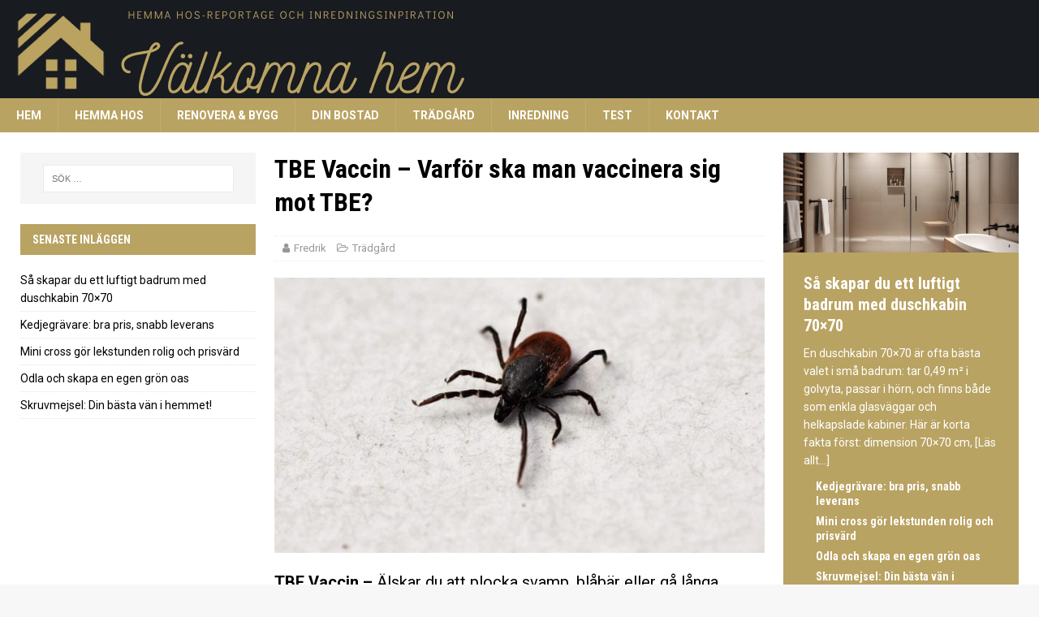

--- FILE ---
content_type: text/html; charset=UTF-8
request_url: https://valkomnahem.se/tbe-vaccin/
body_size: 18700
content:
<!DOCTYPE html><html class="no-js mh-two-sb" lang="sv-SE" prefix="og: https://ogp.me/ns#"><head><meta charset="UTF-8"><link rel="preconnect" href="https://fonts.gstatic.com/" crossorigin /><meta name="viewport" content="width=device-width, initial-scale=1.0"><link rel="profile" href="https://gmpg.org/xfn/11" /><link rel="pingback" href="https://valkomnahem.se/xmlrpc.php" /><title>TBE Vaccin - Varför ska man vaccinera sig – Skydda dig mot skadliga fästingar!</title><meta name="description" content="TBE Vaccin - varför ska man vaccinera sig mot TBE – En mer vanlig sjukdom än man kanske tror är TBE. Vi listar varför du bör vaccinera dig själv!"/><meta name="robots" content="index, follow, max-snippet:-1, max-video-preview:-1, max-image-preview:large"/><link rel="canonical" href="https://valkomnahem.se/tbe-vaccin/" /><meta property="og:locale" content="sv_SE" /><meta property="og:type" content="article" /><meta property="og:title" content="TBE Vaccin - Varför ska man vaccinera sig – Skydda dig mot skadliga fästingar!" /><meta property="og:description" content="TBE Vaccin - varför ska man vaccinera sig mot TBE – En mer vanlig sjukdom än man kanske tror är TBE. Vi listar varför du bör vaccinera dig själv!" /><meta property="og:url" content="https://valkomnahem.se/tbe-vaccin/" /><meta property="og:site_name" content="Välkomna hem till oss" /><meta property="article:section" content="Trädgård" /><meta property="og:updated_time" content="2023-01-07T11:38:57+01:00" /><meta property="og:image" content="https://valkomnahem.se/wp-content/uploads/2021/08/tbe-vaccin-varfor-ska-man-vaccinera-sig.jpg" /><meta property="og:image:secure_url" content="https://valkomnahem.se/wp-content/uploads/2021/08/tbe-vaccin-varfor-ska-man-vaccinera-sig.jpg" /><meta property="og:image:width" content="1200" /><meta property="og:image:height" content="675" /><meta property="og:image:alt" content="TBE Vaccin - Varför ska man vaccinera sig" /><meta property="og:image:type" content="image/jpeg" /><meta property="article:published_time" content="2021-08-29T22:28:55+02:00" /><meta property="article:modified_time" content="2023-01-07T11:38:57+01:00" /><meta name="twitter:card" content="summary_large_image" /><meta name="twitter:title" content="TBE Vaccin - Varför ska man vaccinera sig – Skydda dig mot skadliga fästingar!" /><meta name="twitter:description" content="TBE Vaccin - varför ska man vaccinera sig mot TBE – En mer vanlig sjukdom än man kanske tror är TBE. Vi listar varför du bör vaccinera dig själv!" /><meta name="twitter:image" content="https://valkomnahem.se/wp-content/uploads/2021/08/tbe-vaccin-varfor-ska-man-vaccinera-sig.jpg" /><meta name="twitter:label1" content="Skriven av" /><meta name="twitter:data1" content="Fredrik" /><meta name="twitter:label2" content="Lästid" /><meta name="twitter:data2" content="3 minuter" /> <script type="application/ld+json" class="rank-math-schema">{"@context":"https://schema.org","@graph":[{"@type":["Person","Organization"],"@id":"https://valkomnahem.se/#person","name":"andreas"},{"@type":"WebSite","@id":"https://valkomnahem.se/#website","url":"https://valkomnahem.se","name":"andreas","publisher":{"@id":"https://valkomnahem.se/#person"},"inLanguage":"sv-SE"},{"@type":"ImageObject","@id":"https://valkomnahem.se/wp-content/uploads/2021/08/tbe-vaccin-varfor-ska-man-vaccinera-sig.jpg","url":"https://valkomnahem.se/wp-content/uploads/2021/08/tbe-vaccin-varfor-ska-man-vaccinera-sig.jpg","width":"1200","height":"675","caption":"TBE Vaccin - Varf\u00f6r ska man vaccinera sig","inLanguage":"sv-SE"},{"@type":"WebPage","@id":"https://valkomnahem.se/tbe-vaccin/#webpage","url":"https://valkomnahem.se/tbe-vaccin/","name":"TBE Vaccin - Varf\u00f6r ska man vaccinera sig \u2013 Skydda dig mot skadliga f\u00e4stingar!","datePublished":"2021-08-29T22:28:55+02:00","dateModified":"2023-01-07T11:38:57+01:00","isPartOf":{"@id":"https://valkomnahem.se/#website"},"primaryImageOfPage":{"@id":"https://valkomnahem.se/wp-content/uploads/2021/08/tbe-vaccin-varfor-ska-man-vaccinera-sig.jpg"},"inLanguage":"sv-SE"},{"@type":"Person","@id":"https://valkomnahem.se/author/fredrik/","name":"Fredrik","url":"https://valkomnahem.se/author/fredrik/","image":{"@type":"ImageObject","@id":"https://secure.gravatar.com/avatar/9d6aa51001c912c4a44963eb5d84245d453cc2dc856835423d4f6b13eab3338d?s=96&amp;d=mm&amp;r=g","url":"https://secure.gravatar.com/avatar/9d6aa51001c912c4a44963eb5d84245d453cc2dc856835423d4f6b13eab3338d?s=96&amp;d=mm&amp;r=g","caption":"Fredrik","inLanguage":"sv-SE"}},{"@type":"BlogPosting","headline":"TBE Vaccin - Varf\u00f6r ska man vaccinera sig \u2013 Skydda dig mot skadliga f\u00e4stingar!","keywords":"TBE Vaccin","datePublished":"2021-08-29T22:28:55+02:00","dateModified":"2023-01-07T11:38:57+01:00","articleSection":"Tr\u00e4dg\u00e5rd","author":{"@id":"https://valkomnahem.se/author/fredrik/","name":"Fredrik"},"publisher":{"@id":"https://valkomnahem.se/#person"},"description":"TBE Vaccin - varf\u00f6r ska man vaccinera sig mot TBE \u2013 En mer vanlig sjukdom \u00e4n man kanske tror \u00e4r TBE. Vi listar varf\u00f6r du b\u00f6r vaccinera dig sj\u00e4lv!","name":"TBE Vaccin - Varf\u00f6r ska man vaccinera sig \u2013 Skydda dig mot skadliga f\u00e4stingar!","@id":"https://valkomnahem.se/tbe-vaccin/#richSnippet","isPartOf":{"@id":"https://valkomnahem.se/tbe-vaccin/#webpage"},"image":{"@id":"https://valkomnahem.se/wp-content/uploads/2021/08/tbe-vaccin-varfor-ska-man-vaccinera-sig.jpg"},"inLanguage":"sv-SE","mainEntityOfPage":{"@id":"https://valkomnahem.se/tbe-vaccin/#webpage"}}]}</script> <link rel='dns-prefetch' href='//stats.wp.com' /><link rel='dns-prefetch' href='//fonts.googleapis.com' /><link rel='dns-prefetch' href='//jetpack.wordpress.com' /><link rel='dns-prefetch' href='//s0.wp.com' /><link rel='dns-prefetch' href='//public-api.wordpress.com' /><link rel='dns-prefetch' href='//0.gravatar.com' /><link rel='dns-prefetch' href='//1.gravatar.com' /><link rel='dns-prefetch' href='//2.gravatar.com' /><link rel="alternate" type="application/rss+xml" title="Välkomna hem till oss &raquo; Webbflöde" href="https://valkomnahem.se/feed/" /><link rel="alternate" type="application/rss+xml" title="Välkomna hem till oss &raquo; Kommentarsflöde" href="https://valkomnahem.se/comments/feed/" /><link rel="alternate" type="application/rss+xml" title="Välkomna hem till oss &raquo; Kommentarsflöde för TBE Vaccin &#8211; Varför ska man vaccinera sig mot TBE?" href="https://valkomnahem.se/tbe-vaccin/feed/" /><link rel="alternate" title="oEmbed (JSON)" type="application/json+oembed" href="https://valkomnahem.se/wp-json/oembed/1.0/embed?url=https%3A%2F%2Fvalkomnahem.se%2Ftbe-vaccin%2F" /><link rel="alternate" title="oEmbed (XML)" type="text/xml+oembed" href="https://valkomnahem.se/wp-json/oembed/1.0/embed?url=https%3A%2F%2Fvalkomnahem.se%2Ftbe-vaccin%2F&#038;format=xml" /><style id='wp-img-auto-sizes-contain-inline-css' type='text/css'>img:is([sizes=auto i],[sizes^="auto," i]){contain-intrinsic-size:3000px 1500px}
/*# sourceURL=wp-img-auto-sizes-contain-inline-css */</style> <script src="[data-uri]" defer></script><script data-optimized="1" src="https://valkomnahem.se/wp-content/plugins/litespeed-cache/assets/js/webfontloader.min.js" defer></script><link rel="preload" as="image" href="https://valkomnahem.se/wp-content/uploads/2021/01/cropped-valkomnahem.png"><link rel="preload" as="image" href="https://valkomnahem.se/wp-content/uploads/2021/08/tbe-vaccin-varfor-ska-man-vaccinera-sig-678x381.jpg"><link data-optimized="1" rel='stylesheet' id='jetpack_related-posts-css' href='https://valkomnahem.se/wp-content/litespeed/css/5b1493c684b4cb8d607d637fe8860f67.css?ver=834f3' type='text/css' media='all' /><link data-optimized="1" rel='stylesheet' id='wp-block-library-css' href='https://valkomnahem.se/wp-content/litespeed/css/7283981e1224ae1d0e68fa519b2968df.css?ver=399d5' type='text/css' media='all' /><style id='wp-block-heading-inline-css' type='text/css'>h1:where(.wp-block-heading).has-background,h2:where(.wp-block-heading).has-background,h3:where(.wp-block-heading).has-background,h4:where(.wp-block-heading).has-background,h5:where(.wp-block-heading).has-background,h6:where(.wp-block-heading).has-background{padding:1.25em 2.375em}h1.has-text-align-left[style*=writing-mode]:where([style*=vertical-lr]),h1.has-text-align-right[style*=writing-mode]:where([style*=vertical-rl]),h2.has-text-align-left[style*=writing-mode]:where([style*=vertical-lr]),h2.has-text-align-right[style*=writing-mode]:where([style*=vertical-rl]),h3.has-text-align-left[style*=writing-mode]:where([style*=vertical-lr]),h3.has-text-align-right[style*=writing-mode]:where([style*=vertical-rl]),h4.has-text-align-left[style*=writing-mode]:where([style*=vertical-lr]),h4.has-text-align-right[style*=writing-mode]:where([style*=vertical-rl]),h5.has-text-align-left[style*=writing-mode]:where([style*=vertical-lr]),h5.has-text-align-right[style*=writing-mode]:where([style*=vertical-rl]),h6.has-text-align-left[style*=writing-mode]:where([style*=vertical-lr]),h6.has-text-align-right[style*=writing-mode]:where([style*=vertical-rl]){rotate:180deg}
/*# sourceURL=https://valkomnahem.se/wp-includes/blocks/heading/style.min.css */</style><style id='wp-block-paragraph-inline-css' type='text/css'>.is-small-text{font-size:.875em}.is-regular-text{font-size:1em}.is-large-text{font-size:2.25em}.is-larger-text{font-size:3em}.has-drop-cap:not(:focus):first-letter{float:left;font-size:8.4em;font-style:normal;font-weight:100;line-height:.68;margin:.05em .1em 0 0;text-transform:uppercase}body.rtl .has-drop-cap:not(:focus):first-letter{float:none;margin-left:.1em}p.has-drop-cap.has-background{overflow:hidden}:root :where(p.has-background){padding:1.25em 2.375em}:where(p.has-text-color:not(.has-link-color)) a{color:inherit}p.has-text-align-left[style*="writing-mode:vertical-lr"],p.has-text-align-right[style*="writing-mode:vertical-rl"]{rotate:180deg}
/*# sourceURL=https://valkomnahem.se/wp-includes/blocks/paragraph/style.min.css */</style><style id='wp-block-table-inline-css' type='text/css'>.wp-block-table{overflow-x:auto}.wp-block-table table{border-collapse:collapse;width:100%}.wp-block-table thead{border-bottom:3px solid}.wp-block-table tfoot{border-top:3px solid}.wp-block-table td,.wp-block-table th{border:1px solid;padding:.5em}.wp-block-table .has-fixed-layout{table-layout:fixed;width:100%}.wp-block-table .has-fixed-layout td,.wp-block-table .has-fixed-layout th{word-break:break-word}.wp-block-table.aligncenter,.wp-block-table.alignleft,.wp-block-table.alignright{display:table;width:auto}.wp-block-table.aligncenter td,.wp-block-table.aligncenter th,.wp-block-table.alignleft td,.wp-block-table.alignleft th,.wp-block-table.alignright td,.wp-block-table.alignright th{word-break:break-word}.wp-block-table .has-subtle-light-gray-background-color{background-color:#f3f4f5}.wp-block-table .has-subtle-pale-green-background-color{background-color:#e9fbe5}.wp-block-table .has-subtle-pale-blue-background-color{background-color:#e7f5fe}.wp-block-table .has-subtle-pale-pink-background-color{background-color:#fcf0ef}.wp-block-table.is-style-stripes{background-color:initial;border-collapse:inherit;border-spacing:0}.wp-block-table.is-style-stripes tbody tr:nth-child(odd){background-color:#f0f0f0}.wp-block-table.is-style-stripes.has-subtle-light-gray-background-color tbody tr:nth-child(odd){background-color:#f3f4f5}.wp-block-table.is-style-stripes.has-subtle-pale-green-background-color tbody tr:nth-child(odd){background-color:#e9fbe5}.wp-block-table.is-style-stripes.has-subtle-pale-blue-background-color tbody tr:nth-child(odd){background-color:#e7f5fe}.wp-block-table.is-style-stripes.has-subtle-pale-pink-background-color tbody tr:nth-child(odd){background-color:#fcf0ef}.wp-block-table.is-style-stripes td,.wp-block-table.is-style-stripes th{border-color:#0000}.wp-block-table.is-style-stripes{border-bottom:1px solid #f0f0f0}.wp-block-table .has-border-color td,.wp-block-table .has-border-color th,.wp-block-table .has-border-color tr,.wp-block-table .has-border-color>*{border-color:inherit}.wp-block-table table[style*=border-top-color] tr:first-child,.wp-block-table table[style*=border-top-color] tr:first-child td,.wp-block-table table[style*=border-top-color] tr:first-child th,.wp-block-table table[style*=border-top-color]>*,.wp-block-table table[style*=border-top-color]>* td,.wp-block-table table[style*=border-top-color]>* th{border-top-color:inherit}.wp-block-table table[style*=border-top-color] tr:not(:first-child){border-top-color:initial}.wp-block-table table[style*=border-right-color] td:last-child,.wp-block-table table[style*=border-right-color] th,.wp-block-table table[style*=border-right-color] tr,.wp-block-table table[style*=border-right-color]>*{border-right-color:inherit}.wp-block-table table[style*=border-bottom-color] tr:last-child,.wp-block-table table[style*=border-bottom-color] tr:last-child td,.wp-block-table table[style*=border-bottom-color] tr:last-child th,.wp-block-table table[style*=border-bottom-color]>*,.wp-block-table table[style*=border-bottom-color]>* td,.wp-block-table table[style*=border-bottom-color]>* th{border-bottom-color:inherit}.wp-block-table table[style*=border-bottom-color] tr:not(:last-child){border-bottom-color:initial}.wp-block-table table[style*=border-left-color] td:first-child,.wp-block-table table[style*=border-left-color] th,.wp-block-table table[style*=border-left-color] tr,.wp-block-table table[style*=border-left-color]>*{border-left-color:inherit}.wp-block-table table[style*=border-style] td,.wp-block-table table[style*=border-style] th,.wp-block-table table[style*=border-style] tr,.wp-block-table table[style*=border-style]>*{border-style:inherit}.wp-block-table table[style*=border-width] td,.wp-block-table table[style*=border-width] th,.wp-block-table table[style*=border-width] tr,.wp-block-table table[style*=border-width]>*{border-style:inherit;border-width:inherit}
/*# sourceURL=https://valkomnahem.se/wp-includes/blocks/table/style.min.css */</style><style id='global-styles-inline-css' type='text/css'>:root{--wp--preset--aspect-ratio--square: 1;--wp--preset--aspect-ratio--4-3: 4/3;--wp--preset--aspect-ratio--3-4: 3/4;--wp--preset--aspect-ratio--3-2: 3/2;--wp--preset--aspect-ratio--2-3: 2/3;--wp--preset--aspect-ratio--16-9: 16/9;--wp--preset--aspect-ratio--9-16: 9/16;--wp--preset--color--black: #000000;--wp--preset--color--cyan-bluish-gray: #abb8c3;--wp--preset--color--white: #ffffff;--wp--preset--color--pale-pink: #f78da7;--wp--preset--color--vivid-red: #cf2e2e;--wp--preset--color--luminous-vivid-orange: #ff6900;--wp--preset--color--luminous-vivid-amber: #fcb900;--wp--preset--color--light-green-cyan: #7bdcb5;--wp--preset--color--vivid-green-cyan: #00d084;--wp--preset--color--pale-cyan-blue: #8ed1fc;--wp--preset--color--vivid-cyan-blue: #0693e3;--wp--preset--color--vivid-purple: #9b51e0;--wp--preset--gradient--vivid-cyan-blue-to-vivid-purple: linear-gradient(135deg,rgb(6,147,227) 0%,rgb(155,81,224) 100%);--wp--preset--gradient--light-green-cyan-to-vivid-green-cyan: linear-gradient(135deg,rgb(122,220,180) 0%,rgb(0,208,130) 100%);--wp--preset--gradient--luminous-vivid-amber-to-luminous-vivid-orange: linear-gradient(135deg,rgb(252,185,0) 0%,rgb(255,105,0) 100%);--wp--preset--gradient--luminous-vivid-orange-to-vivid-red: linear-gradient(135deg,rgb(255,105,0) 0%,rgb(207,46,46) 100%);--wp--preset--gradient--very-light-gray-to-cyan-bluish-gray: linear-gradient(135deg,rgb(238,238,238) 0%,rgb(169,184,195) 100%);--wp--preset--gradient--cool-to-warm-spectrum: linear-gradient(135deg,rgb(74,234,220) 0%,rgb(151,120,209) 20%,rgb(207,42,186) 40%,rgb(238,44,130) 60%,rgb(251,105,98) 80%,rgb(254,248,76) 100%);--wp--preset--gradient--blush-light-purple: linear-gradient(135deg,rgb(255,206,236) 0%,rgb(152,150,240) 100%);--wp--preset--gradient--blush-bordeaux: linear-gradient(135deg,rgb(254,205,165) 0%,rgb(254,45,45) 50%,rgb(107,0,62) 100%);--wp--preset--gradient--luminous-dusk: linear-gradient(135deg,rgb(255,203,112) 0%,rgb(199,81,192) 50%,rgb(65,88,208) 100%);--wp--preset--gradient--pale-ocean: linear-gradient(135deg,rgb(255,245,203) 0%,rgb(182,227,212) 50%,rgb(51,167,181) 100%);--wp--preset--gradient--electric-grass: linear-gradient(135deg,rgb(202,248,128) 0%,rgb(113,206,126) 100%);--wp--preset--gradient--midnight: linear-gradient(135deg,rgb(2,3,129) 0%,rgb(40,116,252) 100%);--wp--preset--font-size--small: 13px;--wp--preset--font-size--medium: 20px;--wp--preset--font-size--large: 36px;--wp--preset--font-size--x-large: 42px;--wp--preset--spacing--20: 0.44rem;--wp--preset--spacing--30: 0.67rem;--wp--preset--spacing--40: 1rem;--wp--preset--spacing--50: 1.5rem;--wp--preset--spacing--60: 2.25rem;--wp--preset--spacing--70: 3.38rem;--wp--preset--spacing--80: 5.06rem;--wp--preset--shadow--natural: 6px 6px 9px rgba(0, 0, 0, 0.2);--wp--preset--shadow--deep: 12px 12px 50px rgba(0, 0, 0, 0.4);--wp--preset--shadow--sharp: 6px 6px 0px rgba(0, 0, 0, 0.2);--wp--preset--shadow--outlined: 6px 6px 0px -3px rgb(255, 255, 255), 6px 6px rgb(0, 0, 0);--wp--preset--shadow--crisp: 6px 6px 0px rgb(0, 0, 0);}:where(.is-layout-flex){gap: 0.5em;}:where(.is-layout-grid){gap: 0.5em;}body .is-layout-flex{display: flex;}.is-layout-flex{flex-wrap: wrap;align-items: center;}.is-layout-flex > :is(*, div){margin: 0;}body .is-layout-grid{display: grid;}.is-layout-grid > :is(*, div){margin: 0;}:where(.wp-block-columns.is-layout-flex){gap: 2em;}:where(.wp-block-columns.is-layout-grid){gap: 2em;}:where(.wp-block-post-template.is-layout-flex){gap: 1.25em;}:where(.wp-block-post-template.is-layout-grid){gap: 1.25em;}.has-black-color{color: var(--wp--preset--color--black) !important;}.has-cyan-bluish-gray-color{color: var(--wp--preset--color--cyan-bluish-gray) !important;}.has-white-color{color: var(--wp--preset--color--white) !important;}.has-pale-pink-color{color: var(--wp--preset--color--pale-pink) !important;}.has-vivid-red-color{color: var(--wp--preset--color--vivid-red) !important;}.has-luminous-vivid-orange-color{color: var(--wp--preset--color--luminous-vivid-orange) !important;}.has-luminous-vivid-amber-color{color: var(--wp--preset--color--luminous-vivid-amber) !important;}.has-light-green-cyan-color{color: var(--wp--preset--color--light-green-cyan) !important;}.has-vivid-green-cyan-color{color: var(--wp--preset--color--vivid-green-cyan) !important;}.has-pale-cyan-blue-color{color: var(--wp--preset--color--pale-cyan-blue) !important;}.has-vivid-cyan-blue-color{color: var(--wp--preset--color--vivid-cyan-blue) !important;}.has-vivid-purple-color{color: var(--wp--preset--color--vivid-purple) !important;}.has-black-background-color{background-color: var(--wp--preset--color--black) !important;}.has-cyan-bluish-gray-background-color{background-color: var(--wp--preset--color--cyan-bluish-gray) !important;}.has-white-background-color{background-color: var(--wp--preset--color--white) !important;}.has-pale-pink-background-color{background-color: var(--wp--preset--color--pale-pink) !important;}.has-vivid-red-background-color{background-color: var(--wp--preset--color--vivid-red) !important;}.has-luminous-vivid-orange-background-color{background-color: var(--wp--preset--color--luminous-vivid-orange) !important;}.has-luminous-vivid-amber-background-color{background-color: var(--wp--preset--color--luminous-vivid-amber) !important;}.has-light-green-cyan-background-color{background-color: var(--wp--preset--color--light-green-cyan) !important;}.has-vivid-green-cyan-background-color{background-color: var(--wp--preset--color--vivid-green-cyan) !important;}.has-pale-cyan-blue-background-color{background-color: var(--wp--preset--color--pale-cyan-blue) !important;}.has-vivid-cyan-blue-background-color{background-color: var(--wp--preset--color--vivid-cyan-blue) !important;}.has-vivid-purple-background-color{background-color: var(--wp--preset--color--vivid-purple) !important;}.has-black-border-color{border-color: var(--wp--preset--color--black) !important;}.has-cyan-bluish-gray-border-color{border-color: var(--wp--preset--color--cyan-bluish-gray) !important;}.has-white-border-color{border-color: var(--wp--preset--color--white) !important;}.has-pale-pink-border-color{border-color: var(--wp--preset--color--pale-pink) !important;}.has-vivid-red-border-color{border-color: var(--wp--preset--color--vivid-red) !important;}.has-luminous-vivid-orange-border-color{border-color: var(--wp--preset--color--luminous-vivid-orange) !important;}.has-luminous-vivid-amber-border-color{border-color: var(--wp--preset--color--luminous-vivid-amber) !important;}.has-light-green-cyan-border-color{border-color: var(--wp--preset--color--light-green-cyan) !important;}.has-vivid-green-cyan-border-color{border-color: var(--wp--preset--color--vivid-green-cyan) !important;}.has-pale-cyan-blue-border-color{border-color: var(--wp--preset--color--pale-cyan-blue) !important;}.has-vivid-cyan-blue-border-color{border-color: var(--wp--preset--color--vivid-cyan-blue) !important;}.has-vivid-purple-border-color{border-color: var(--wp--preset--color--vivid-purple) !important;}.has-vivid-cyan-blue-to-vivid-purple-gradient-background{background: var(--wp--preset--gradient--vivid-cyan-blue-to-vivid-purple) !important;}.has-light-green-cyan-to-vivid-green-cyan-gradient-background{background: var(--wp--preset--gradient--light-green-cyan-to-vivid-green-cyan) !important;}.has-luminous-vivid-amber-to-luminous-vivid-orange-gradient-background{background: var(--wp--preset--gradient--luminous-vivid-amber-to-luminous-vivid-orange) !important;}.has-luminous-vivid-orange-to-vivid-red-gradient-background{background: var(--wp--preset--gradient--luminous-vivid-orange-to-vivid-red) !important;}.has-very-light-gray-to-cyan-bluish-gray-gradient-background{background: var(--wp--preset--gradient--very-light-gray-to-cyan-bluish-gray) !important;}.has-cool-to-warm-spectrum-gradient-background{background: var(--wp--preset--gradient--cool-to-warm-spectrum) !important;}.has-blush-light-purple-gradient-background{background: var(--wp--preset--gradient--blush-light-purple) !important;}.has-blush-bordeaux-gradient-background{background: var(--wp--preset--gradient--blush-bordeaux) !important;}.has-luminous-dusk-gradient-background{background: var(--wp--preset--gradient--luminous-dusk) !important;}.has-pale-ocean-gradient-background{background: var(--wp--preset--gradient--pale-ocean) !important;}.has-electric-grass-gradient-background{background: var(--wp--preset--gradient--electric-grass) !important;}.has-midnight-gradient-background{background: var(--wp--preset--gradient--midnight) !important;}.has-small-font-size{font-size: var(--wp--preset--font-size--small) !important;}.has-medium-font-size{font-size: var(--wp--preset--font-size--medium) !important;}.has-large-font-size{font-size: var(--wp--preset--font-size--large) !important;}.has-x-large-font-size{font-size: var(--wp--preset--font-size--x-large) !important;}
/*# sourceURL=global-styles-inline-css */</style><style id='classic-theme-styles-inline-css' type='text/css'>/*! This file is auto-generated */
.wp-block-button__link{color:#fff;background-color:#32373c;border-radius:9999px;box-shadow:none;text-decoration:none;padding:calc(.667em + 2px) calc(1.333em + 2px);font-size:1.125em}.wp-block-file__button{background:#32373c;color:#fff;text-decoration:none}
/*# sourceURL=/wp-includes/css/classic-themes.min.css */</style><link data-optimized="1" rel='stylesheet' id='widgetopts-styles-css' href='https://valkomnahem.se/wp-content/litespeed/css/f078f1578077eeb3954c3aef8bc0fce2.css?ver=c41cc' type='text/css' media='all' /><link data-optimized="1" rel='stylesheet' id='mh-magazine-css' href='https://valkomnahem.se/wp-content/litespeed/css/2c7b0545b42fccbe9dc63ceb6fea0148.css?ver=0fe30' type='text/css' media='all' /><link data-optimized="1" rel='stylesheet' id='mh-font-awesome-css' href='https://valkomnahem.se/wp-content/litespeed/css/182a7e86608d110575ffd5d67f56a258.css?ver=6a258' type='text/css' media='all' /><link data-optimized="1" rel='stylesheet' id='dfrcs_compsets_style-css' href='https://valkomnahem.se/wp-content/litespeed/css/9456724016f2549cc5550e8b5c1cb111.css?ver=53ef1' type='text/css' media='all' /><style id='dfrcs_compsets_style-inline-css' type='text/css'>.dfrcs_loading:after { content: "Loading the best prices..."; }
/*# sourceURL=dfrcs_compsets_style-inline-css */</style> <script type="text/javascript" id="jetpack_related-posts-js-extra" src="[data-uri]" defer></script> <script data-optimized="1" type="text/javascript" src="https://valkomnahem.se/wp-content/litespeed/js/a1368fed57bfeedabd0572fc085842d9.js?ver=18303" id="jetpack_related-posts-js" defer data-deferred="1"></script> <script type="text/javascript" src="https://valkomnahem.se/wp-includes/js/jquery/jquery.min.js?ver=3.7.1" id="jquery-core-js"></script> <script data-optimized="1" type="text/javascript" src="https://valkomnahem.se/wp-content/litespeed/js/b4be035a654223215606dbe6248458bd.js?ver=54f6b" id="jquery-migrate-js" defer data-deferred="1"></script> <script data-optimized="1" type="text/javascript" src="https://valkomnahem.se/wp-content/litespeed/js/e683107ee3e87f23c7f196fb1a161757.js?ver=2cbda" id="mh-scripts-js" defer data-deferred="1"></script> <script type="text/javascript" id="dfrcs_compsets-js-extra" src="[data-uri]" defer></script> <script data-optimized="1" type="text/javascript" src="https://valkomnahem.se/wp-content/litespeed/js/fce2606e5b8262f86707518d5c2dcdaa.js?ver=126ca" id="dfrcs_compsets-js" defer data-deferred="1"></script> <link rel="https://api.w.org/" href="https://valkomnahem.se/wp-json/" /><link rel="alternate" title="JSON" type="application/json" href="https://valkomnahem.se/wp-json/wp/v2/posts/154" /><link rel="EditURI" type="application/rsd+xml" title="RSD" href="https://valkomnahem.se/xmlrpc.php?rsd" /><meta name="generator" content="WordPress 6.9" /><link rel='shortlink' href='https://valkomnahem.se/?p=154' /><style>img#wpstats{display:none}</style><style type="text/css">.mh-header { background: #181b20; }
.mh-navigation li:hover, .mh-navigation ul li:hover > ul, .mh-main-nav-wrap, .mh-main-nav, .mh-social-nav li a:hover, .entry-tags li, .mh-slider-caption, .mh-widget-layout8 .mh-widget-title .mh-footer-widget-title-inner, .mh-widget-col-1 .mh-slider-caption, .mh-widget-col-1 .mh-posts-lineup-caption, .mh-carousel-layout1, .mh-spotlight-widget, .mh-social-widget li a, .mh-author-bio-widget, .mh-footer-widget .mh-tab-comment-excerpt, .mh-nip-item:hover .mh-nip-overlay, .mh-widget .tagcloud a, .mh-footer-widget .tagcloud a, .mh-footer, .mh-copyright-wrap, input[type=submit]:hover, #infinite-handle span:hover { background: #b9a363; }
.mh-extra-nav-bg { background: rgba(185, 163, 99, 0.2); }
.mh-slider-caption, .mh-posts-stacked-title, .mh-posts-lineup-caption { background: #b9a363; background: rgba(185, 163, 99, 0.8); }
@media screen and (max-width: 900px) { #mh-mobile .mh-slider-caption, #mh-mobile .mh-posts-lineup-caption { background: rgba(185, 163, 99, 1); } }
.slicknav_menu, .slicknav_nav ul, #mh-mobile .mh-footer-widget .mh-posts-stacked-overlay { border-color: #b9a363; }
.mh-copyright, .mh-copyright a { color: #fff; }
.mh-widget-layout4 .mh-widget-title { background: #b9a363; background: rgba(185, 163, 99, 0.6); }
.mh-preheader, .mh-wide-layout .mh-subheader, .mh-ticker-title, .mh-main-nav li:hover, .mh-footer-nav, .slicknav_menu, .slicknav_btn, .slicknav_nav .slicknav_item:hover, .slicknav_nav a:hover, .mh-back-to-top, .mh-subheading, .entry-tags .fa, .entry-tags li:hover, .mh-widget-layout2 .mh-widget-title, .mh-widget-layout4 .mh-widget-title-inner, .mh-widget-layout4 .mh-footer-widget-title, .mh-widget-layout5 .mh-widget-title-inner, .mh-widget-layout6 .mh-widget-title, #mh-mobile .flex-control-paging li a.flex-active, .mh-image-caption, .mh-carousel-layout1 .mh-carousel-caption, .mh-tab-button.active, .mh-tab-button.active:hover, .mh-footer-widget .mh-tab-button.active, .mh-social-widget li:hover a, .mh-footer-widget .mh-social-widget li a, .mh-footer-widget .mh-author-bio-widget, .tagcloud a:hover, .mh-widget .tagcloud a:hover, .mh-footer-widget .tagcloud a:hover, .mh-posts-stacked-item .mh-meta, .page-numbers:hover, .mh-loop-pagination .current, .mh-comments-pagination .current, .pagelink, a:hover .pagelink, input[type=submit], #infinite-handle span { background: #b9a363; }
.mh-main-nav-wrap .slicknav_nav ul, blockquote, .mh-widget-layout1 .mh-widget-title, .mh-widget-layout3 .mh-widget-title, .mh-widget-layout5 .mh-widget-title, .mh-widget-layout8 .mh-widget-title:after, #mh-mobile .mh-slider-caption, .mh-carousel-layout1, .mh-spotlight-widget, .mh-author-bio-widget, .mh-author-bio-title, .mh-author-bio-image-frame, .mh-video-widget, .mh-tab-buttons, textarea:hover, input[type=text]:hover, input[type=email]:hover, input[type=tel]:hover, input[type=url]:hover { border-color: #b9a363; }
.mh-dropcap, .mh-carousel-layout1 .flex-direction-nav a, .mh-carousel-layout2 .mh-carousel-caption, .mh-posts-digest-small-category, .mh-posts-lineup-more, .bypostauthor .fn:after, .mh-comment-list .comment-reply-link:before, #respond #cancel-comment-reply-link:before { color: #b9a363; }</style><!--[if lt IE 9]> <script src="https://valkomnahem.se/wp-content/themes/mh-magazine/js/css3-mediaqueries.js"></script> <![endif]--><style type="text/css">.entry-content { font-size: 20px; font-size: 1.25rem; }
h1, h2, h3, h4, h5, h6, .mh-custom-posts-small-title { font-family: "Roboto Condensed", sans-serif; }
body { font-family: "Roboto"; }</style><link rel="icon" href="https://valkomnahem.se/wp-content/uploads/2021/01/cropped-7296-1-e1609759888407-32x32.jpg" sizes="32x32" /><link rel="icon" href="https://valkomnahem.se/wp-content/uploads/2021/01/cropped-7296-1-e1609759888407-192x192.jpg" sizes="192x192" /><link rel="apple-touch-icon" href="https://valkomnahem.se/wp-content/uploads/2021/01/cropped-7296-1-e1609759888407-180x180.jpg" /><meta name="msapplication-TileImage" content="https://valkomnahem.se/wp-content/uploads/2021/01/cropped-7296-1-e1609759888407-270x270.jpg" /><style type="text/css" id="wp-custom-css">figure {
margin: 0;
	text-align: center;
	font-size: 0.8em;
}

.wp-block-image .alignright>figcaption {
    display: inherit !important;
}</style></head><body id="mh-mobile" class="wp-singular post-template-default single single-post postid-154 single-format-standard wp-theme-mh-magazine mh-wide-layout mh-left-sb mh-loop-layout4 mh-widget-layout2" itemscope="itemscope" itemtype="http://schema.org/WebPage"><div class="mh-header-nav-mobile clearfix"></div><div class="mh-preheader"><div class="mh-container mh-container-inner mh-row clearfix"><div class="mh-header-bar-content mh-header-bar-top-left mh-col-2-3 clearfix"></div></div></div><header class="mh-header" itemscope="itemscope" itemtype="http://schema.org/WPHeader"><div class="mh-container mh-container-inner clearfix"><div class="mh-custom-header clearfix">
<a class="mh-header-image-link" href="https://valkomnahem.se/" title="Välkomna hem till oss" rel="home">
<img class="mh-header-image" src="https://valkomnahem.se/wp-content/uploads/2021/01/cropped-valkomnahem.png" height="121" width="1200" alt="Välkomna hem till oss" fetchpriority="high" decoding="sync"/>
</a></div></div><div class="mh-main-nav-wrap"><nav class="mh-navigation mh-main-nav mh-container mh-container-inner clearfix" itemscope="itemscope" itemtype="http://schema.org/SiteNavigationElement"><div class="menu-head-container"><ul id="menu-head" class="menu"><li id="menu-item-51" class="menu-item menu-item-type-custom menu-item-object-custom menu-item-home menu-item-51"><a href="https://valkomnahem.se">Hem</a></li><li id="menu-item-82" class="menu-item menu-item-type-taxonomy menu-item-object-category menu-item-82"><a href="https://valkomnahem.se/kategori/hemma-hos/">Hemma hos</a></li><li id="menu-item-83" class="menu-item menu-item-type-taxonomy menu-item-object-category menu-item-83"><a href="https://valkomnahem.se/kategori/renovera-bygg/">Renovera &amp; bygg</a></li><li id="menu-item-84" class="menu-item menu-item-type-taxonomy menu-item-object-category menu-item-84"><a href="https://valkomnahem.se/kategori/din-bostad/">Din bostad</a></li><li id="menu-item-85" class="menu-item menu-item-type-taxonomy menu-item-object-category current-post-ancestor current-menu-parent current-post-parent menu-item-85"><a href="https://valkomnahem.se/kategori/tradgard/">Trädgård</a></li><li id="menu-item-86" class="menu-item menu-item-type-taxonomy menu-item-object-category menu-item-86"><a href="https://valkomnahem.se/kategori/inredning/">Inredning</a></li><li id="menu-item-183" class="menu-item menu-item-type-taxonomy menu-item-object-category menu-item-183"><a href="https://valkomnahem.se/kategori/test/">Test</a></li><li id="menu-item-1605" class="menu-item menu-item-type-post_type menu-item-object-page menu-item-1605"><a href="https://valkomnahem.se/kontakt/">Kontakt</a></li></ul></div></nav></div></header><div class="mh-container mh-container-outer"><div class="mh-wrapper clearfix"><div class="mh-main clearfix"><div id="main-content" class="mh-content" role="main" itemprop="mainContentOfPage"><article id="post-154" class="post-154 post type-post status-publish format-standard has-post-thumbnail hentry category-tradgard"><header class="entry-header clearfix"><h1 class="entry-title">TBE Vaccin &#8211; Varför ska man vaccinera sig mot TBE?</h1><div class="mh-meta entry-meta">
<span class="entry-meta-author author vcard"><i class="fa fa-user"></i><a class="fn" href="https://valkomnahem.se/author/fredrik/">Fredrik</a></span>
<span class="entry-meta-categories"><i class="fa fa-folder-open-o"></i><a href="https://valkomnahem.se/kategori/tradgard/" rel="category tag">Trädgård</a></span></div></header><div class="entry-content clearfix"><figure class="entry-thumbnail">
<img src="https://valkomnahem.se/wp-content/uploads/2021/08/tbe-vaccin-varfor-ska-man-vaccinera-sig-678x381.jpg" alt="TBE Vaccin - Varför ska man vaccinera sig" title="TBE Vaccin - Varför ska man vaccinera sig" fetchpriority="high" decoding="sync"/></figure><p><strong>TBE Vaccin &#8211; </strong>Älskar du att plocka svamp, blåbär eller gå långa promenader i skogen? Då är du en av dem som kan befinna sig i riskgrupp för att få just TBE. En väldigt allvarlig sjukdom som kan påverka dig resten av livet om det inte behandlas tillräckligt snabbt och effektivt.</p><p>Det är fästingar som är orsaken till att TBE sprids mellan djur och människor, så om du befinner dig i en riskgrupp bör du vaccinera dig. Du kan då spendera mer tid utomhus, utan att behöva oroa dig över de små krypen som ligger och lurar på bladen.</p><h2 class="wp-block-heading">Vad är TBE?</h2><p>TBE är en förkortning av sjukdomens engelska namn Tick Borne Encephalitis. På svenska kallas det oftast för fästingburen hjärnhinneinflammation och drabbar fler svenskar årligen än man kanske tror. Bara i Sverige insjuknar några hundra personer varje år av TBE, där många fall hade kunnat undvikas om fler folk vaccinerade sig mot sjukdomen.</p><p>Det virus som är orsaken till sjukdomen sprids mellan djur och människor går via fästingar. Det är därför viktigt att du alltid är försiktig i skogen och skyddar dig själv, på bästa tänkbara sätt för att undvika fästingbett i största möjliga mån.</p><h3 class="wp-block-heading">Symptom vid TBE</h3><p>Vad som är ganska farligt med sjukdomen är inkubationstiden. Om du har haft en fästing, kan det dröja upp till två veckor innan du upplever några som helst symptom. Första tecknet är vanligtvis huvudvärk eller trötthet, men andra symptom är också vanligt och mildare varianter av TBE ger i princip inga symptom alls, vilket gör sjukdomen ganska svår att upptäcka.</p><p>Att man får längre bestående besvär efter att ha <a href="https://www.fass.se/LIF/product?userType=0&#038;nplId=20040206000026" target="_blank" rel="noopener">insjuknat i TBE</a> är dock ovanligt, även om några fall per år förekommer. Vanligtvis är att man får problem med upprepad trötthet och i ytterst få fall kan man även förlamas.</p><h2 class="wp-block-heading">När bör man vaccinera sig med TBE vaccin?</h2><p>Det är alltid en stor fördel att vaccinera sig mot TBE om man ofta befinner sig utomhus, då framförallt i skogen eller har en sommarstuga som man spenderar mycket tid i. Om du faller inom en av dessa riskgrupper bör du fundera allvarligt på att vaccinera dig. Det finns även vissa delar av Sverige där TBE är mer vanligt än andra och om du är bosatt i en av dessa områden, är det också en stor fördel om du vaccinerar dig för att undvika risken att insjukna i TBE.</p><h2 class="wp-block-heading">Vad kan man mer göra för att undvika TBE?</h2><p>Att vaccinera sig mot TBE ger det absolut bästa skyddet. Men om du inte är i en riskgrupp, kanske du inte känner att du vill vaccinera dig och det finns då flera saker som du kan göra för att minska risken för att bli biten av en fästing.</p><p>Undvik att gå igenom höga buskage, buskar, gräs eller där det är mer fuktigt. Fästingar älskar nämligen att ligga och lura bland bladen, för att kunna förflyttas mellan olika förbipasserande djur, eller om du har otur så kan det också vara dig själv.</p><p>Om du måste passera igenom dessa områden är det viktigt att du täcker kroppen och kollar dig själv efteråt för att se till att inga fästingar har hakat sig fast. Fästingar älskar att bita till ibland annat armveck eller lite mer svåråtkomliga områden som bakom örat. Så var grundlig och be någon att även kolla din rygg efter fästingar efter promenaden.</p><p>Skulle du trots allt bli biten, håll koll på området efter att du har avlägsnat fästingen och om rodnad skulle uppstå bör du uppsöka en läkare. Du kan då ha fått borrelia, men om fästingen bär på TBE kan det i värsta fall också leda till en hjärnhinneinflammation. Så var försiktig i naturen och om du är i en riskgrupp, boka tid för TBE-vaccin!</p><div id='jp-relatedposts' class='jp-relatedposts' ></div><div class="mh-social-bottom"><div class="mh-share-buttons clearfix">
<a class="mh-facebook" href="#" onclick="window.open('https://www.facebook.com/sharer.php?u=https%3A%2F%2Fvalkomnahem.se%2Ftbe-vaccin%2F&t=TBE+Vaccin+%E2%80%93+Varf%C3%B6r+ska+man+vaccinera+sig+mot+TBE%3F', 'facebookShare', 'width=626,height=436'); return false;" title="Share on Facebook">
<span class="mh-share-button"><i class="fa fa-facebook"></i></span>
</a>
<a class="mh-twitter" href="#" onclick="window.open('https://twitter.com/share?text=TBE+Vaccin+%E2%80%93+Varf%C3%B6r+ska+man+vaccinera+sig+mot+TBE%3F:&url=https%3A%2F%2Fvalkomnahem.se%2Ftbe-vaccin%2F', 'twitterShare', 'width=626,height=436'); return false;" title="Tweet This Post">
<span class="mh-share-button"><i class="fa fa-twitter"></i></span>
</a>
<a class="mh-pinterest" href="#" onclick="window.open('https://pinterest.com/pin/create/button/?url=https%3A%2F%2Fvalkomnahem.se%2Ftbe-vaccin%2F&media=https://valkomnahem.se/wp-content/uploads/2021/08/tbe-vaccin-varfor-ska-man-vaccinera-sig.jpg&description=TBE+Vaccin+%E2%80%93+Varf%C3%B6r+ska+man+vaccinera+sig+mot+TBE%3F', 'pinterestShare', 'width=750,height=350'); return false;" title="Pin This Post">
<span class="mh-share-button"><i class="fa fa-pinterest"></i></span>
</a>
<a class="mh-googleplus" href="#" onclick="window.open('https://plusone.google.com/_/+1/confirm?hl=en-US&url=https%3A%2F%2Fvalkomnahem.se%2Ftbe-vaccin%2F', 'googleShare', 'width=626,height=436'); return false;" title="Share on Google+" target="_blank">
<span class="mh-share-button"><i class="fa fa-google-plus"></i></span>
</a>
<a class="mh-email" href="/cdn-cgi/l/email-protection#[base64]" title="Skicka den här artikel till en vän" target="_blank">
<span class="mh-share-button"><i class="fa fa-envelope-o"></i></span>
</a></div></div></div><div id="text-7" class="widget mh-widget mh-posts-2 widget_text"><div class="textwidget"><p><script data-cfasync="false" src="/cdn-cgi/scripts/5c5dd728/cloudflare-static/email-decode.min.js"></script><script type="text/javascript" src="[data-uri]" defer></script></p></div></div></article><nav class="mh-post-nav mh-row clearfix" itemscope="itemscope" itemtype="http://schema.org/SiteNavigationElement"><div class="mh-col-1-2 mh-post-nav-item mh-post-nav-prev">
<a href="https://valkomnahem.se/kirskal/" rel="prev"><img data-lazyloaded="1" data-placeholder-resp="80x60" src="[data-uri]" width="80" height="60" data-src="https://valkomnahem.se/wp-content/uploads/2021/08/kirskal-bli-av-med-ograset-80x60.jpg" class="attachment-mh-magazine-small size-mh-magazine-small wp-post-image" alt="Kirskål - bli av med ogräset" decoding="async" data-srcset="https://valkomnahem.se/wp-content/uploads/2021/08/kirskal-bli-av-med-ograset-80x60.jpg 80w, https://valkomnahem.se/wp-content/uploads/2021/08/kirskal-bli-av-med-ograset-678x509.jpg 678w, https://valkomnahem.se/wp-content/uploads/2021/08/kirskal-bli-av-med-ograset-326x245.jpg 326w" data-sizes="(max-width: 80px) 100vw, 80px" /><span>Föregående</span><p>Kirskål &#8211; Bekämpa det svårrensade ogräset</p></a></div><div class="mh-col-1-2 mh-post-nav-item mh-post-nav-next">
<a href="https://valkomnahem.se/kontorsstol/" rel="next"><img data-lazyloaded="1" data-placeholder-resp="80x60" src="[data-uri]" width="80" height="60" data-src="https://valkomnahem.se/wp-content/uploads/2021/08/undvik-ryggproblem-med-en-bra-kontorsstol-80x60.jpg" class="attachment-mh-magazine-small size-mh-magazine-small wp-post-image" alt="Undvik ryggproblem med en bra kontorsstol" decoding="async" data-srcset="https://valkomnahem.se/wp-content/uploads/2021/08/undvik-ryggproblem-med-en-bra-kontorsstol-80x60.jpg 80w, https://valkomnahem.se/wp-content/uploads/2021/08/undvik-ryggproblem-med-en-bra-kontorsstol-678x509.jpg 678w, https://valkomnahem.se/wp-content/uploads/2021/08/undvik-ryggproblem-med-en-bra-kontorsstol-326x245.jpg 326w" data-sizes="(max-width: 80px) 100vw, 80px" /><span>Nästa</span><p>Undvik ryggproblem med en bra kontorsstol</p></a></div></nav><div id="comments" class="mh-comments-wrap"><h4 class="mh-widget-title mh-comment-form-title">
<span class="mh-widget-title-inner">
Bli först med att kommentera				</span></h4><div id="respond" class="comment-respond"><h3 id="reply-title" class="comment-reply-title">Lämna ett svar<small><a rel="nofollow" id="cancel-comment-reply-link" href="/tbe-vaccin/#respond" style="display:none;">Avbryt svar</a></small></h3><form id="commentform" class="comment-form">
<iframe
title="Kommentarsformulär"
src="https://jetpack.wordpress.com/jetpack-comment/?blogid=199117350&#038;postid=154&#038;comment_registration=0&#038;require_name_email=1&#038;stc_enabled=0&#038;stb_enabled=0&#038;show_avatars=1&#038;avatar_default=mystery&#038;greeting=L%C3%A4mna+ett+svar&#038;jetpack_comments_nonce=7638f06d46&#038;greeting_reply=L%C3%A4mna+ett+svar+till+%25s&#038;color_scheme=light&#038;lang=sv_SE&#038;jetpack_version=15.4&#038;iframe_unique_id=1&#038;show_cookie_consent=10&#038;has_cookie_consent=0&#038;is_current_user_subscribed=0&#038;token_key=%3Bnormal%3B&#038;sig=5f5f2002170de969acf24e3fb13b2357b353d0b8#parent=https%3A%2F%2Fvalkomnahem.se%2Ftbe-vaccin%2F"
name="jetpack_remote_comment"
style="width:100%; height: 430px; border:0;"
class="jetpack_remote_comment"
id="jetpack_remote_comment"
sandbox="allow-same-origin allow-top-navigation allow-scripts allow-forms allow-popups"
>
</iframe>
<!--[if !IE]><!--> <script src="[data-uri]" defer></script> <!--<![endif]--></form></div>
<input type="hidden" name="comment_parent" id="comment_parent" value="" /></div></div><aside class="mh-widget-col-1 mh-sidebar" itemscope="itemscope" itemtype="http://schema.org/WPSideBar"><div id="search-2" class="widget mh-widget widget_search"><form role="search" method="get" class="search-form" action="https://valkomnahem.se/">
<label>
<span class="screen-reader-text">Sök efter:</span>
<input type="search" class="search-field" placeholder="Sök …" value="" name="s" />
</label>
<input type="submit" class="search-submit" value="Sök" /></form></div><div id="recent-posts-2" class="widget mh-widget widget_recent_entries"><h4 class="mh-widget-title"><span class="mh-widget-title-inner">Senaste inläggen</span></h4><ul><li>
<a href="https://valkomnahem.se/duschkabin-70x70/">Så skapar du ett luftigt badrum med duschkabin 70&#215;70</a></li><li>
<a href="https://valkomnahem.se/kedjegravare/">Kedjegrävare: bra pris, snabb leverans</a></li><li>
<a href="https://valkomnahem.se/mini-cross/">Mini cross gör lekstunden rolig och prisvärd</a></li><li>
<a href="https://valkomnahem.se/odla-och-skapa-en-egen-gron-oas/">Odla och skapa en egen grön oas</a></li><li>
<a href="https://valkomnahem.se/skruvmejsel/">Skruvmejsel: Din bästa vän i hemmet!</a></li></ul></div></aside></div><aside class="mh-widget-col-1 mh-sidebar-2 mh-sidebar-wide" itemscope="itemscope" itemtype="http://schema.org/WPSideBar"><div id="mh_magazine_posts_lineup-3" class="widget mh-widget mh_magazine_posts_lineup"><div class="mh-posts-lineup-widget mh-posts-lineup-large clearfix"><article class="mh-posts-lineup-item clearfix post-2619 post type-post status-publish format-standard has-post-thumbnail category-artiklar category-badrum category-inredning"><figure class="mh-posts-lineup-thumb">
<a href="https://valkomnahem.se/duschkabin-70x70/" title="Så skapar du ett luftigt badrum med duschkabin 70&#215;70"><img data-lazyloaded="1" data-placeholder-resp="1030x438" src="[data-uri]" width="1030" height="438" data-src="https://valkomnahem.se/wp-content/uploads/2026/01/valkomnahemse-sa-skapar-du-ett-luftigt-badrum-med-duschkabin-70x70-image-1030x438.jpg" class="attachment-mh-magazine-slider size-mh-magazine-slider wp-post-image" alt="Så skapar du ett luftigt badrum med duschkabin 70x70 illustration" decoding="async" />									</a></figure><div class="mh-posts-lineup-caption"><div class="mh-posts-lineup-content"><h2 class="mh-posts-lineup-title">
<a href="https://valkomnahem.se/duschkabin-70x70/" title="Så skapar du ett luftigt badrum med duschkabin 70&#215;70" rel="bookmark">
Så skapar du ett luftigt badrum med duschkabin 70&#215;70											</a></h2><div class="mh-excerpt">En duschkabin 70&#215;70 är ofta bästa valet i små badrum: tar 0,49 m² i golvyta, passar i hörn, och finns både som enkla glasväggar och helkapslade kabiner. Här är korta fakta först: dimension 70×70 cm, <a class="mh-excerpt-more" href="https://valkomnahem.se/duschkabin-70x70/" title="Så skapar du ett luftigt badrum med duschkabin 70&#215;70">[Läs allt...]</a></div><ul class="mh-posts-lineup-more"><li class="mh-posts-lineup-more-item post-2615 post type-post status-publish format-standard has-post-thumbnail category-artiklar category-inredning category-tradgard"><h3 class="mh-posts-lineup-more-title">
<a href="https://valkomnahem.se/kedjegravare/" title="Kedjegrävare: bra pris, snabb leverans" rel="bookmark">
Kedjegrävare: bra pris, snabb leverans									</a></h3></li><li class="mh-posts-lineup-more-item post-2610 post type-post status-publish format-standard has-post-thumbnail category-artiklar category-inredning category-tradgard"><h3 class="mh-posts-lineup-more-title">
<a href="https://valkomnahem.se/mini-cross/" title="Mini cross gör lekstunden rolig och prisvärd" rel="bookmark">
Mini cross gör lekstunden rolig och prisvärd									</a></h3></li><li class="mh-posts-lineup-more-item post-2606 post type-post status-publish format-standard has-post-thumbnail category-artiklar category-tradgard"><h3 class="mh-posts-lineup-more-title">
<a href="https://valkomnahem.se/odla-och-skapa-en-egen-gron-oas/" title="Odla och skapa en egen grön oas" rel="bookmark">
Odla och skapa en egen grön oas									</a></h3></li><li class="mh-posts-lineup-more-item post-2588 post type-post status-publish format-standard has-post-thumbnail category-artiklar"><h3 class="mh-posts-lineup-more-title">
<a href="https://valkomnahem.se/skruvmejsel/" title="Skruvmejsel: Din bästa vän i hemmet!" rel="bookmark">
Skruvmejsel: Din bästa vän i hemmet!									</a></h3></li></ul></div></div></article></div></div><div id="categories-4" class="widget mh-widget widget_categories"><h4 class="mh-widget-title"><span class="mh-widget-title-inner">Kategorier</span></h4><ul><li class="cat-item cat-item-10"><a href="https://valkomnahem.se/kategori/artiklar/">Artiklar</a></li><li class="cat-item cat-item-105"><a href="https://valkomnahem.se/kategori/din-bostad/badrum/">Badrum</a></li><li class="cat-item cat-item-5"><a href="https://valkomnahem.se/kategori/din-bostad/">Din bostad</a></li><li class="cat-item cat-item-16"><a href="https://valkomnahem.se/kategori/ekonomi/">Ekonomi</a></li><li class="cat-item cat-item-30"><a href="https://valkomnahem.se/kategori/fritid/">Fritid</a></li><li class="cat-item cat-item-1"><a href="https://valkomnahem.se/kategori/hemma-hos/">Hemma hos</a></li><li class="cat-item cat-item-3"><a href="https://valkomnahem.se/kategori/inredning/">Inredning</a></li><li class="cat-item cat-item-15"><a href="https://valkomnahem.se/kategori/din-bostad/koket/">Köket</a></li><li class="cat-item cat-item-4"><a href="https://valkomnahem.se/kategori/renovera-bygg/">Renovera &amp; bygg</a></li><li class="cat-item cat-item-35"><a href="https://valkomnahem.se/kategori/sommarstugan/">Sommarstugan</a></li><li class="cat-item cat-item-9"><a href="https://valkomnahem.se/kategori/test/">Test</a></li><li class="cat-item cat-item-7"><a href="https://valkomnahem.se/kategori/tradgard/">Trädgård</a></li></ul></div></aside></div>
<a href="#" class="mh-back-to-top"><i class="fa fa-chevron-up"></i></a></div><div class="mh-footer-nav-mobile"></div><nav class="mh-navigation mh-footer-nav" itemscope="itemscope" itemtype="http://schema.org/SiteNavigationElement"><div class="mh-container mh-container-inner clearfix"><div class="menu-foot-container"><ul id="menu-foot" class="menu"><li id="menu-item-72" class="menu-item menu-item-type-post_type menu-item-object-page menu-item-72"><a href="https://valkomnahem.se/om-valkomna-hem/">Om Välkomna hem</a></li><li id="menu-item-73" class="menu-item menu-item-type-post_type menu-item-object-page menu-item-privacy-policy menu-item-73"><a rel="privacy-policy" href="https://valkomnahem.se/integritetspolicy-och-cookies/">Integritetspolicy och cookies</a></li></ul></div></div></nav><div class="mh-copyright-wrap"><div class="mh-container mh-container-inner clearfix"><p class="mh-copyright">
Copyright © Välkomna hem till oss | iBEE Media Solution AB | Sajtansvarig och kontaktperson: Fredrik Bergström</p></div></div> <script type="speculationrules">{"prefetch":[{"source":"document","where":{"and":[{"href_matches":"/*"},{"not":{"href_matches":["/wp-*.php","/wp-admin/*","/wp-content/uploads/*","/wp-content/*","/wp-content/plugins/*","/wp-content/themes/mh-magazine/*","/*\\?(.+)"]}},{"not":{"selector_matches":"a[rel~=\"nofollow\"]"}},{"not":{"selector_matches":".no-prefetch, .no-prefetch a"}}]},"eagerness":"conservative"}]}</script> <script type="text/javascript" id="ta_main_js-js-extra" src="[data-uri]" defer></script> <script data-optimized="1" type="text/javascript" src="https://valkomnahem.se/wp-content/litespeed/js/facc7d12562520d9466a648212088140.js?ver=49937" id="ta_main_js-js" defer data-deferred="1"></script> <script data-optimized="1" type="text/javascript" src="https://valkomnahem.se/wp-content/litespeed/js/71612094aba5cc3a8b51b25e28325da6.js?ver=b70e1" id="comment-reply-js" data-wp-strategy="async" fetchpriority="low" defer data-deferred="1"></script> <script type="text/javascript" id="jetpack-stats-js-before">/*  */
_stq = window._stq || [];
_stq.push([ "view", {"v":"ext","blog":"199117350","post":"154","tz":"1","srv":"valkomnahem.se","j":"1:15.4"} ]);
_stq.push([ "clickTrackerInit", "199117350", "154" ]);
//# sourceURL=jetpack-stats-js-before
/*  */</script> <script type="text/javascript" src="https://stats.wp.com/e-202604.js" id="jetpack-stats-js" defer="defer" data-wp-strategy="defer"></script> <script type="text/javascript" src="https://challenges.cloudflare.com/turnstile/v0/api.js?render=auto" id="cfturnstile-js" defer="defer" data-wp-strategy="defer"></script> <script type="text/javascript" src="[data-uri]" defer></script> <script data-no-optimize="1">window.lazyLoadOptions=Object.assign({},{threshold:300},window.lazyLoadOptions||{});!function(t,e){"object"==typeof exports&&"undefined"!=typeof module?module.exports=e():"function"==typeof define&&define.amd?define(e):(t="undefined"!=typeof globalThis?globalThis:t||self).LazyLoad=e()}(this,function(){"use strict";function e(){return(e=Object.assign||function(t){for(var e=1;e<arguments.length;e++){var n,a=arguments[e];for(n in a)Object.prototype.hasOwnProperty.call(a,n)&&(t[n]=a[n])}return t}).apply(this,arguments)}function o(t){return e({},at,t)}function l(t,e){return t.getAttribute(gt+e)}function c(t){return l(t,vt)}function s(t,e){return function(t,e,n){e=gt+e;null!==n?t.setAttribute(e,n):t.removeAttribute(e)}(t,vt,e)}function i(t){return s(t,null),0}function r(t){return null===c(t)}function u(t){return c(t)===_t}function d(t,e,n,a){t&&(void 0===a?void 0===n?t(e):t(e,n):t(e,n,a))}function f(t,e){et?t.classList.add(e):t.className+=(t.className?" ":"")+e}function _(t,e){et?t.classList.remove(e):t.className=t.className.replace(new RegExp("(^|\\s+)"+e+"(\\s+|$)")," ").replace(/^\s+/,"").replace(/\s+$/,"")}function g(t){return t.llTempImage}function v(t,e){!e||(e=e._observer)&&e.unobserve(t)}function b(t,e){t&&(t.loadingCount+=e)}function p(t,e){t&&(t.toLoadCount=e)}function n(t){for(var e,n=[],a=0;e=t.children[a];a+=1)"SOURCE"===e.tagName&&n.push(e);return n}function h(t,e){(t=t.parentNode)&&"PICTURE"===t.tagName&&n(t).forEach(e)}function a(t,e){n(t).forEach(e)}function m(t){return!!t[lt]}function E(t){return t[lt]}function I(t){return delete t[lt]}function y(e,t){var n;m(e)||(n={},t.forEach(function(t){n[t]=e.getAttribute(t)}),e[lt]=n)}function L(a,t){var o;m(a)&&(o=E(a),t.forEach(function(t){var e,n;e=a,(t=o[n=t])?e.setAttribute(n,t):e.removeAttribute(n)}))}function k(t,e,n){f(t,e.class_loading),s(t,st),n&&(b(n,1),d(e.callback_loading,t,n))}function A(t,e,n){n&&t.setAttribute(e,n)}function O(t,e){A(t,rt,l(t,e.data_sizes)),A(t,it,l(t,e.data_srcset)),A(t,ot,l(t,e.data_src))}function w(t,e,n){var a=l(t,e.data_bg_multi),o=l(t,e.data_bg_multi_hidpi);(a=nt&&o?o:a)&&(t.style.backgroundImage=a,n=n,f(t=t,(e=e).class_applied),s(t,dt),n&&(e.unobserve_completed&&v(t,e),d(e.callback_applied,t,n)))}function x(t,e){!e||0<e.loadingCount||0<e.toLoadCount||d(t.callback_finish,e)}function M(t,e,n){t.addEventListener(e,n),t.llEvLisnrs[e]=n}function N(t){return!!t.llEvLisnrs}function z(t){if(N(t)){var e,n,a=t.llEvLisnrs;for(e in a){var o=a[e];n=e,o=o,t.removeEventListener(n,o)}delete t.llEvLisnrs}}function C(t,e,n){var a;delete t.llTempImage,b(n,-1),(a=n)&&--a.toLoadCount,_(t,e.class_loading),e.unobserve_completed&&v(t,n)}function R(i,r,c){var l=g(i)||i;N(l)||function(t,e,n){N(t)||(t.llEvLisnrs={});var a="VIDEO"===t.tagName?"loadeddata":"load";M(t,a,e),M(t,"error",n)}(l,function(t){var e,n,a,o;n=r,a=c,o=u(e=i),C(e,n,a),f(e,n.class_loaded),s(e,ut),d(n.callback_loaded,e,a),o||x(n,a),z(l)},function(t){var e,n,a,o;n=r,a=c,o=u(e=i),C(e,n,a),f(e,n.class_error),s(e,ft),d(n.callback_error,e,a),o||x(n,a),z(l)})}function T(t,e,n){var a,o,i,r,c;t.llTempImage=document.createElement("IMG"),R(t,e,n),m(c=t)||(c[lt]={backgroundImage:c.style.backgroundImage}),i=n,r=l(a=t,(o=e).data_bg),c=l(a,o.data_bg_hidpi),(r=nt&&c?c:r)&&(a.style.backgroundImage='url("'.concat(r,'")'),g(a).setAttribute(ot,r),k(a,o,i)),w(t,e,n)}function G(t,e,n){var a;R(t,e,n),a=e,e=n,(t=Et[(n=t).tagName])&&(t(n,a),k(n,a,e))}function D(t,e,n){var a;a=t,(-1<It.indexOf(a.tagName)?G:T)(t,e,n)}function S(t,e,n){var a;t.setAttribute("loading","lazy"),R(t,e,n),a=e,(e=Et[(n=t).tagName])&&e(n,a),s(t,_t)}function V(t){t.removeAttribute(ot),t.removeAttribute(it),t.removeAttribute(rt)}function j(t){h(t,function(t){L(t,mt)}),L(t,mt)}function F(t){var e;(e=yt[t.tagName])?e(t):m(e=t)&&(t=E(e),e.style.backgroundImage=t.backgroundImage)}function P(t,e){var n;F(t),n=e,r(e=t)||u(e)||(_(e,n.class_entered),_(e,n.class_exited),_(e,n.class_applied),_(e,n.class_loading),_(e,n.class_loaded),_(e,n.class_error)),i(t),I(t)}function U(t,e,n,a){var o;n.cancel_on_exit&&(c(t)!==st||"IMG"===t.tagName&&(z(t),h(o=t,function(t){V(t)}),V(o),j(t),_(t,n.class_loading),b(a,-1),i(t),d(n.callback_cancel,t,e,a)))}function $(t,e,n,a){var o,i,r=(i=t,0<=bt.indexOf(c(i)));s(t,"entered"),f(t,n.class_entered),_(t,n.class_exited),o=t,i=a,n.unobserve_entered&&v(o,i),d(n.callback_enter,t,e,a),r||D(t,n,a)}function q(t){return t.use_native&&"loading"in HTMLImageElement.prototype}function H(t,o,i){t.forEach(function(t){return(a=t).isIntersecting||0<a.intersectionRatio?$(t.target,t,o,i):(e=t.target,n=t,a=o,t=i,void(r(e)||(f(e,a.class_exited),U(e,n,a,t),d(a.callback_exit,e,n,t))));var e,n,a})}function B(e,n){var t;tt&&!q(e)&&(n._observer=new IntersectionObserver(function(t){H(t,e,n)},{root:(t=e).container===document?null:t.container,rootMargin:t.thresholds||t.threshold+"px"}))}function J(t){return Array.prototype.slice.call(t)}function K(t){return t.container.querySelectorAll(t.elements_selector)}function Q(t){return c(t)===ft}function W(t,e){return e=t||K(e),J(e).filter(r)}function X(e,t){var n;(n=K(e),J(n).filter(Q)).forEach(function(t){_(t,e.class_error),i(t)}),t.update()}function t(t,e){var n,a,t=o(t);this._settings=t,this.loadingCount=0,B(t,this),n=t,a=this,Y&&window.addEventListener("online",function(){X(n,a)}),this.update(e)}var Y="undefined"!=typeof window,Z=Y&&!("onscroll"in window)||"undefined"!=typeof navigator&&/(gle|ing|ro)bot|crawl|spider/i.test(navigator.userAgent),tt=Y&&"IntersectionObserver"in window,et=Y&&"classList"in document.createElement("p"),nt=Y&&1<window.devicePixelRatio,at={elements_selector:".lazy",container:Z||Y?document:null,threshold:300,thresholds:null,data_src:"src",data_srcset:"srcset",data_sizes:"sizes",data_bg:"bg",data_bg_hidpi:"bg-hidpi",data_bg_multi:"bg-multi",data_bg_multi_hidpi:"bg-multi-hidpi",data_poster:"poster",class_applied:"applied",class_loading:"litespeed-loading",class_loaded:"litespeed-loaded",class_error:"error",class_entered:"entered",class_exited:"exited",unobserve_completed:!0,unobserve_entered:!1,cancel_on_exit:!0,callback_enter:null,callback_exit:null,callback_applied:null,callback_loading:null,callback_loaded:null,callback_error:null,callback_finish:null,callback_cancel:null,use_native:!1},ot="src",it="srcset",rt="sizes",ct="poster",lt="llOriginalAttrs",st="loading",ut="loaded",dt="applied",ft="error",_t="native",gt="data-",vt="ll-status",bt=[st,ut,dt,ft],pt=[ot],ht=[ot,ct],mt=[ot,it,rt],Et={IMG:function(t,e){h(t,function(t){y(t,mt),O(t,e)}),y(t,mt),O(t,e)},IFRAME:function(t,e){y(t,pt),A(t,ot,l(t,e.data_src))},VIDEO:function(t,e){a(t,function(t){y(t,pt),A(t,ot,l(t,e.data_src))}),y(t,ht),A(t,ct,l(t,e.data_poster)),A(t,ot,l(t,e.data_src)),t.load()}},It=["IMG","IFRAME","VIDEO"],yt={IMG:j,IFRAME:function(t){L(t,pt)},VIDEO:function(t){a(t,function(t){L(t,pt)}),L(t,ht),t.load()}},Lt=["IMG","IFRAME","VIDEO"];return t.prototype={update:function(t){var e,n,a,o=this._settings,i=W(t,o);{if(p(this,i.length),!Z&&tt)return q(o)?(e=o,n=this,i.forEach(function(t){-1!==Lt.indexOf(t.tagName)&&S(t,e,n)}),void p(n,0)):(t=this._observer,o=i,t.disconnect(),a=t,void o.forEach(function(t){a.observe(t)}));this.loadAll(i)}},destroy:function(){this._observer&&this._observer.disconnect(),K(this._settings).forEach(function(t){I(t)}),delete this._observer,delete this._settings,delete this.loadingCount,delete this.toLoadCount},loadAll:function(t){var e=this,n=this._settings;W(t,n).forEach(function(t){v(t,e),D(t,n,e)})},restoreAll:function(){var e=this._settings;K(e).forEach(function(t){P(t,e)})}},t.load=function(t,e){e=o(e);D(t,e)},t.resetStatus=function(t){i(t)},t}),function(t,e){"use strict";function n(){e.body.classList.add("litespeed_lazyloaded")}function a(){console.log("[LiteSpeed] Start Lazy Load"),o=new LazyLoad(Object.assign({},t.lazyLoadOptions||{},{elements_selector:"[data-lazyloaded]",callback_finish:n})),i=function(){o.update()},t.MutationObserver&&new MutationObserver(i).observe(e.documentElement,{childList:!0,subtree:!0,attributes:!0})}var o,i;t.addEventListener?t.addEventListener("load",a,!1):t.attachEvent("onload",a)}(window,document);</script><script defer src="https://static.cloudflareinsights.com/beacon.min.js/vcd15cbe7772f49c399c6a5babf22c1241717689176015" integrity="sha512-ZpsOmlRQV6y907TI0dKBHq9Md29nnaEIPlkf84rnaERnq6zvWvPUqr2ft8M1aS28oN72PdrCzSjY4U6VaAw1EQ==" data-cf-beacon='{"version":"2024.11.0","token":"892595b004ec45f1a52d2cf28bf97aab","r":1,"server_timing":{"name":{"cfCacheStatus":true,"cfEdge":true,"cfExtPri":true,"cfL4":true,"cfOrigin":true,"cfSpeedBrain":true},"location_startswith":null}}' crossorigin="anonymous"></script>
</body></html>
<!-- Page optimized by LiteSpeed Cache @2026-01-25 07:04:45 -->

<!-- Page cached by LiteSpeed Cache 7.7 on 2026-01-25 07:04:45 -->

--- FILE ---
content_type: application/javascript; charset=utf-8
request_url: https://cl.adrecord.com/21106/?ref=https%3A//valkomnahem.se/tbe-vaccin/
body_size: 734
content:
"use strict";try{var ADRCL=ADRCL||{rawlinks:document.querySelectorAll("a"),programs:[{"i":1474,"m":"outl1.se"}],matchedPrograms:[],cname:"gclid",gclid:null,getDomain:function(e){var t=e.toString().match(/:?\/\/([^\/:]+)/)[1].split(".");return 2>t.length?t[0].toLowerCase():t.slice(-2,-1)[0].toLowerCase()},matchProgram:function(e){var t=ADRCL.getDomain(e);if(void 0!==ADRCL.matchedPrograms[t])return ADRCL.matchedPrograms[t];for(var r=!1,o=ADRCL.programs.length,c=0;c<o;c++)-1!==e.indexOf(ADRCL.programs[c].m)&&(r=ADRCL.matchedPrograms[t]=ADRCL.programs[c].i);return r},checkGclid:function(e){if(ADRCL.gclid)return ADRCL.gclid;document.cookie.split("; ").map((function(t){if(e===t.split("=")[0])return ADRCL.gclid=t.split("=")[1],ADRCL.gclid}))},filteredLinks:function(e){for(var t=e.length,r=0;r<t;r++)e[r].href.match(/\:?\/\//i)&&ADRCL.getDomain(e[r].href)!=ADRCL.getDomain(document.location)&&"https://click.adrecord.com"!=e[r].href.substring(0,26).toLowerCase()&&"http://click.adrecord.com"!=e[r].href.substring(0,25).toLowerCase()&&!1!==ADRCL.matchProgram(e[r].href)&&(e[r].onmousedown=function(e){var t=e.target.closest("a"),r=t.getAttribute("href"),o="",c="";void 0!==r&&t.getAttribute("original-href")&&(r=t.getAttribute("original-href")),e.target.onmouseout=function(){t.href=r},void 0!==t.dataset.epi&&(o="&epi="+encodeURIComponent(t.dataset.epi)),ADRCL.gclid&&(c="&gc="+encodeURIComponent(ADRCL.gclid)),t.href="https://click.adrecord.com/?c=50229&p="+ADRCL.matchProgram(r)+"&cl=1"+o+c+"&url="+encodeURIComponent(r)})},documentReady:function(){try{"loading"!=document.readyState?(ADRCL.checkGclid(ADRCL.cname),ADRCL.filteredLinks(ADRCL.rawlinks)):document.addEventListener("DOMContentLoaded",ADRCL.filteredLinks(ADRCL.rawlinks),ADRCL.checkGclid(ADRCL.cname))}catch(e){console.error(e)}}};ADRCL.documentReady()}catch(e){console.error(e)}
